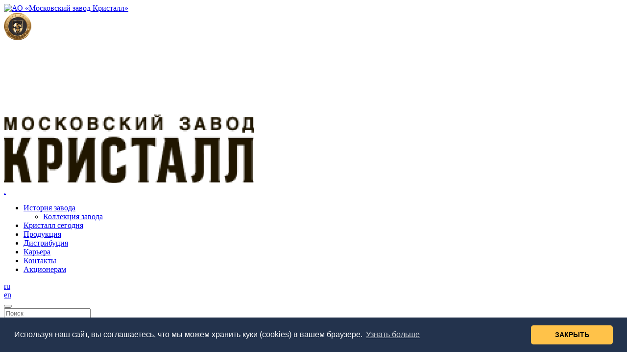

--- FILE ---
content_type: text/html; charset=UTF-8
request_url: https://kristall.ru/catalog/vodka-putinka-myagkaya/
body_size: 10473
content:
<!DOCTYPE html>
<html xmlns="http://www.w3.org/1999/xhtml" lang="ru" class="g-no-js" data-cms="canape-cms">
<head>
    <meta charset="utf-8">
    <meta name="robots" content="index,follow">

    <meta name="viewport" content="width=device-width, initial-scale=1.0">    <title>Водка Путинка Мягкая – АО «Московский завод Кристалл»</title>
    


<meta property="og:type" content="product" />
<meta property="og:url" content="https://kristall.ru/catalog/vodka-putinka-myagkaya/" />
<meta property="og:title" content="Водка Путинка Мягкая" />
<meta property="og:description" content="Водка Путинка Мягкая. АО «Московский завод «Кристалл» - официальный сайт. Высокотехническое оснащение и опыт, накопленные годами традиции и стабильное качество продукции." />
<meta property="og:image" content="https://kristall.ru/files/gallery/152/big/mask-group-1_1671461188.png" />
    <meta property="og:image:width" content="840" />
    <meta property="og:image:height" content="1440" />
<meta name="description" content="Водка Путинка Мягкая. АО «Московский завод «Кристалл» - официальный сайт. Высокотехническое оснащение и опыт, накопленные годами традиции и стабильное качество продукции.">
    <meta name="keywords" content="водка Путинка Мягкая, АО «Московский завод «Кристалл», производство водки">
    
<link rel="apple-touch-icon" sizes="57x57" href="/files/gallery/104/apple_57x57/fav_1668584970.png">
<link rel="apple-touch-icon" sizes="60x60" href="/files/gallery/104/apple_60x60/fav_1668584970.png">
<link rel="apple-touch-icon" sizes="72x72" href="/files/gallery/104/apple_72x72/fav_1668584970.png">
<link rel="apple-touch-icon" sizes="76x76" href="/files/gallery/104/apple_76x76/fav_1668584970.png">
<link rel="apple-touch-icon" sizes="114x114" href="/files/gallery/104/apple_114x114/fav_1668584970.png">
<link rel="apple-touch-icon" sizes="120x120" href="/files/gallery/104/apple_120x120/fav_1668584970.png">
<link rel="apple-touch-icon" sizes="144x144" href="/files/gallery/104/apple_144x144/fav_1668584970.png">
<link rel="apple-touch-icon" sizes="152x152" href="/files/gallery/104/apple_152x152/fav_1668584970.png">
<link rel="apple-touch-icon" sizes="180x180" href="/files/gallery/104/apple_180x180/fav_1668584970.png">
<link rel="icon" type="image/png" href="/files/gallery/104/favicon_32x32/fav_1668584970.png" sizes="32x32">
<link rel="icon" type="image/png" href="/files/gallery/104/android_192x192/fav_1668584970.png" sizes="192x192">
<link rel="icon" type="image/png" href="/files/gallery/104/favicon_96x96/fav_1668584970.png" sizes="96x96">
<link rel="shortcut icon" href="/files/gallery/104/favicon_16x16/fav_1668584970.png" type="image/png" />
<link rel="icon" type="image/png" href="/files/gallery/104/favicon_16x16/fav_1668584970.png" sizes="16x16">
<link rel="manifest" href="/files/manifest.json">
<meta name="msapplication-config" content="/files/browserconfig.xml" />
<meta name="msapplication-TileColor" content="#2d89ef">
<meta name="msapplication-TileImage" content="/files/gallery/104/mstile_144x144/fav_1668584970.png">
<meta name="theme-color" content="#ffffff">
    
            <link rel="canonical" href="https://kristall.ru/catalog/vodka-putinka-myagkaya/">
        
    
                        <meta rel="alternate" hreflang="ru" href="https://kristall.ru/catalog/" />
            
    <link href="/assets/a0261802/css/print.compile.css?v=1676275482" rel="stylesheet" media="print">
<link href="/assets/218464e8/css/jquery-ui-datepicker.min.compile.css?v=1676275482" rel="stylesheet">
<link href="/assets/218464e8/css/jquery-ui-datepicker-theme.compile.css?v=1676275482" rel="stylesheet">
<link href="/assets/5c018c45/dist/jquery.fancybox.min.compile.css?v=1676275482" rel="stylesheet">
<link href="/assets/21df62dc/custom.compile.css?v=1676275482" rel="stylesheet">
<link href="/assets/307757b/swiper-bundle.min.compile.css?v=1676275482" rel="stylesheet">
<link href="/assets/b738a696/css/rating.compile.css?v=1676275482" rel="stylesheet">
<link href="/assets/55a80ee2/select2.min.compile.css?v=1676275482" rel="stylesheet">
<link href="/assets/b0a811aa/css/forms.compile.css?v=1676275482" rel="stylesheet">
<link href="/assets/b0a811aa/css/forms_media.compile.css?v=1676275482" rel="stylesheet">
<link href="/assets/b0a811aa/css/select2_form-theme.compile.css?v=1676275482" rel="stylesheet">
<link href="/assets/9e7e7580/css/fa-svg-with-js.compile.css?v=1676275481" rel="stylesheet">
<link href="/assets/content_generator/css/blocks.compile.css?v=1676275481" rel="stylesheet">
<link href="/assets/content_generator/css/tablet__block.compile.css?v=1676275481" rel="stylesheet">
<link href="/assets/content_generator/css/mobile__block.compile.css?v=1676275481" rel="stylesheet">
<link href="/assets/3cec5621/TenorSans/stylesheet.compile.css?v=1676275482" rel="stylesheet">
<link href="/assets/a0261802/css/layout.compile.css?v=1676275482" rel="stylesheet">
<link href="/assets/a0261802/css/main.compile.css?v=1676275482" rel="stylesheet">
<link href="/assets/a0261802/css/typo.compile.css?v=1676275482" rel="stylesheet">
<link href="/assets/a0261802/css/style.compile.compile.css?v=1676275482" rel="stylesheet">
<link href="/assets/fe17de26/fotorama.compile.css?v=1676275482" rel="stylesheet">
<link href="/assets/133e77ff/dist/assets/owl.carousel.min.compile.css?v=1676275482" rel="stylesheet">
<link href="/assets/133e77ff/dist/assets/owl.theme.default.min.compile.css?v=1676275482" rel="stylesheet">
<link href="/assets/f5a6ca96/owlcarousel.compile.css?v=1676275482" rel="stylesheet">
<link href="/assets/ba1be8db/css/catalog.compile.css?v=1676275482" rel="stylesheet">
<link href="/assets/ba1be8db/css/tab.compile.css?v=1676275482" rel="stylesheet">
<link href="/assets/ba1be8db/css/owl-carousel-collectiontheme.compile.css?v=1676275482" rel="stylesheet">
<link href="/assets/ba1be8db/css/owl-carousel-maintheme.compile.css?v=1676275482" rel="stylesheet">
<link href="/assets/ba1be8db/css/catalog_media.compile.css?v=1676275482" rel="stylesheet">
<link href="/assets/ba1be8db/css/style.compile.compile.css?v=1676275482" rel="stylesheet">
<link href="/assets/ba1be8db/css/owl-carousel-catalogtheme.compile.css?v=1676275482" rel="stylesheet">
<link href="/assets/ba1be8db/css/owl-carousel-relatedtheme.compile.css?v=1676275482" rel="stylesheet">
<link href="/assets/a396ad3d/css/guestbook.compile.css?v=1676276180" rel="stylesheet">
<link href="/assets/a396ad3d/css/guestbook-theme-quote.compile.css?v=1676276180" rel="stylesheet">
<link href="/assets/a396ad3d/css/guestbook-theme-border.compile.css?v=1676276180" rel="stylesheet">
<link href="/assets/a396ad3d/css/guestbook-theme-shadow.compile.css?v=1676276180" rel="stylesheet">
<link href="/assets/a396ad3d/css/guestbook-theme-car-bg.compile.css?v=1676276180" rel="stylesheet">
<link href="/assets/a396ad3d/css/guestbook-theme-car-border.compile.css?v=1676276180" rel="stylesheet">
<link href="/assets/a396ad3d/css/guestbook-theme-car-single.compile.css?v=1676276180" rel="stylesheet">
<link href="/assets/7dec0c62/css/menu.compile.css?v=1676275482" rel="stylesheet">
<link href="/assets/7dec0c62/css/style.compile.compile.css?v=1676275482" rel="stylesheet">
<link href="/assets/55d47a4/css/language.compile.css?v=1676275482" rel="stylesheet">
<link href="/assets/55d47a4/css/style.compile.compile.css?v=1676275482" rel="stylesheet">
<link href="/assets/443ca80/css/fotorama-mainbanner-theme.compile.css?v=1676275482" rel="stylesheet">
<link href="/assets/115e336/css/style.compile.compile.css?v=1676275482" rel="stylesheet">
<link href="/assets/8f92efca/css/search.compile.css?v=1676275482" rel="stylesheet">
<link href="/assets/8f92efca/css/style.compile.compile.css?v=1676275482" rel="stylesheet">
<link href="/assets/f81d13f9/css/adaptive_mode.compile.css?v=1676275482" rel="stylesheet">
<link href="/assets/f81d13f9/css/adaptive_tablet.compile.css?v=1676275482" rel="stylesheet">
<link href="/assets/f81d13f9/css/adaptive_mobile.compile.css?v=1676275482" rel="stylesheet">
<link href="/assets/6738b675/css/add.compile.css?v=1676275482" rel="stylesheet" position="1">
<script src="/assets/65821f7/jquery.js?v=1676275482"></script>
<script src="/assets/218464e8/js/jquery-ui-datepicker.js?v=1676275482"></script>
<script src="/assets/218464e8/js/jquery-ui-datepicker-ru.js?v=1676275482"></script>
<script src="/assets/5c018c45/dist/jquery.fancybox.min.js?v=1676275482"></script>
<script src="/assets/21df62dc/fancybox-ru.js?v=1676275482"></script>
<script src="/assets/307757b/swiper-bundle.min.js?v=1676275482"></script>
<script src="/assets/a0261802/js/adaptive.js?v=1676275482"></script>
<script src="/assets/a0261802/js/ecommerce.js?v=1676275482"></script>
<script src="/assets/a0261802/js/accordion.js?v=1676275482"></script>
<script src="/assets/a0261802/js/pageInit.js?v=1676275482"></script>
<script src="/assets/16abac67/dist/min/jquery.inputmask.bundle.min.js?v=1676275482"></script>
<script src="/assets/ba3d5182/jquery-ui.min.js?v=1676275482"></script>
<script src="/assets/ba3d5182/jquery-ui-tabs.js?v=1676275482"></script>
<script src="/assets/b738a696/js/rating.js?v=1676275482"></script>
<script src="/assets/55a80ee2/select2.full.min.js?v=1676275482"></script>
<script src="/assets/b0a811aa/js/jquery.ui.touch-punch.js?v=1676275482"></script>
<script src="/assets/b0a811aa/js/formValidator.js?v=1676275482"></script>
<script src="/assets/b0a811aa/js/jquery.validate.min.js?v=1676275482"></script>
<script src="/assets/b0a811aa/js/jquery.custom-file-input.js?v=1676275482"></script>
<script src="/assets/b0a811aa/js/form-init.js?v=1676275482"></script>
<script src="/assets/b0a811aa/js/rating.js?v=1676275482"></script>
<script src="/assets/b0a811aa/js/email.validate.js?v=1676275482"></script>
<script src="/assets/b0a811aa/js/message_ru.js?v=1676275482"></script>
<script src="/assets/9e7e7580/js/fontawesome-all.min.js?v=1676275481" defer></script>
<script src="/assets/fe17de26/fotorama.js?v=1676275482"></script>
<script src="/assets/fe17de26/fotoramaInit.js?v=1676275482"></script>
<script src="/assets/133e77ff/dist/owl.carousel.min.js?v=1676275482"></script>
<script src="/assets/f5a6ca96/main.js?v=1676275482"></script>
<script src="/assets/ba1be8db/js/catalog.js?v=1676275482"></script>
<script src="/assets/ba1be8db/js/fotorama.js?v=1676275482"></script>
<script src="/assets/ba1be8db/js/rating.js?v=1676275482"></script>
<script src="/assets/ba1be8db/js/quick_view.js?v=1676275482"></script>
<script src="/assets/ba1be8db/js/detail.js?v=1676275482"></script>
<script src="/assets/a396ad3d/js/guestbook.init.js?v=1676276180"></script>
<script src="/assets/443ca80/js/initBanner.js?v=1676275482"></script>
<script src="/assets/8f92efca/js/search.js?v=1676275482"></script>
        
        
    <script>(function(e,t,n){var r=e.querySelectorAll("html")[0];r.className=r.className.replace(/(^|\s)g-no-js(\s|$)/,"$1g-js$2")})(document,window,0);</script>
</head>

    
    <body class="p-catalog browser-chrome">
                <div style="display: none" class="js-age-control-ru b-age-modal">
            <div class="b-popap-age">
    <div class="popap-age__inner">
        <div class="popap-age__lang js-age-lang"></div>
        <div class="popap-age__logo">
            <img src="/files/110/agelabel.png" alt="kristall">
        </div>
        <div class="popap-age__title">
            Возрастное ограничение
        </div>
        <div class="popap-age__text">
            Посещая сайт, я подтверждаю,<br/> что мне исполнилось 18 лет
        </div>
        <div class="popap-age__confirm">
            <a href="#" class="js-confirm-age popap-age__button popap-age__button--confirm">Подтверждаю</a>
        </div>
        <div class="popap-age__bottom">
            Информация на сайте предназначена для посетителей старше 18 лет.Для доступа к ней подтвердите, пожалуйста,
            своё совершеннолетие.
        </div>
    </div>
</div>        </div>
        <div style="display: none" class="js-age-control-en b-age-modal">
            <div class="b-popap-age">
    <div class="popap-age__inner">
        <div></div>
        <div class="popap-age__lang js-age-lang"></div>
        <div class="popap-age__logo">
            <img src="/files/110/agelabel.png" alt="kristall">
        </div>
        <div class="popap-age__title">
            Age limit
        </div>
        <div class="popap-age__text">
            By visiting the site, I confirm that<br/> I am 18 years old
        </div>
        <div class="popap-age__confirm">
            <a href="#" class="js-confirm-age popap-age__button popap-age__button--confirm">Confirm</a>
        </div>
        <div class="popap-age__bottom">
            The information on the site is intended for visitors over 18 years of age. To access it, please confirm your
            age.
        </div>
    </div>
</div>        </div>
                <input type="hidden" id="current_language" value="ru">
        <input type="hidden" id="current_section" value="294">
        <input type="hidden" id="js-adaptive-min-form-width" value="1024">
        <div class="l-layout">
            <div class="layout__wrap">

                
<div class="l-header header--inner">
    <div class="header__wrapper js_dnd_wraper">
        <div class="b-pilot" >

            <!-- block -->

            <div class="b-logo " ><a href="/"><img alt="АО «Московский завод Кристалл»" src="/assets/a0261802/images/logo.gif"></a>
                            </div>
            <div class="pilot__1 "><div class="b-logos">
<div class="logos__cols">
<div class="logos__col"><img alt="" src="/files/110/logomk.png" style="max-width:56px;" /></div>

<div class="logos__col logos__col--light"><img alt="" src="/files/110/logolight.png" /></div>

<div class="logos__col logos__col--dark"><img alt="" src="/files/110/logodark.png" /></div>
</div>
<a class="logos__link" href="/">.</a></div>
                            </div>
            <div class="pilot__2 ">                            </div>
            <div class="pilot__3 ">                            </div>
            <div class="pilot__4 ">                            </div>
            <div class="pilot__5 ">                            </div>
        </div>

        <!-- modules -->

        <div class="b-sandwich sandwich--dark">
    <div class="sandwich__icon js-sidebar-show"></div>
</div><div class="b-header hide-on-tablet hide-on-mobile " >
	<div class="b-sevice sevice--dark" >
		<ul class="sevice__level-1" >
												<li class="sevice__item-1 sevice__item-id-302 sevice__item-1--haschild">
						<span>
							<a href="/production/" >
																	<ins></ins>
																История завода
							</a>
						</span>
													<ul class="sevice__level-2" >
																											<li class="sevice__item-2 last2">
											<span>
												<a href="/production/kollekciya-zavoda/" >
													Коллекция завода
													<ins></ins>
												</a>
											</span>
																					</li>
																								</ul>
											</li>
																<li class="sevice__item-1 sevice__item-id-350">
						<span>
							<a href="/proizvodstvo/" >
																	<ins></ins>
																Кристалл сегодня
							</a>
						</span>
											</li>
																<li class="sevice__item-1 sevice__item-id-294 sevice__item-1--on">
						<span>
							<a href="/catalog/" >
																	<ins></ins>
																Продукция
							</a>
						</span>
											</li>
																<li class="sevice__item-1 sevice__item-id-301">
						<span>
							<a href="/distribuciya/" >
																	<ins></ins>
																Дистрибуция
							</a>
						</span>
											</li>
																<li class="sevice__item-1 sevice__item-id-303">
						<span>
							<a href="/career/" >
																	<ins></ins>
																Карьера
							</a>
						</span>
											</li>
																<li class="sevice__item-1 sevice__item-id-233">
						<span>
							<a href="/contacts/" >
																	<ins></ins>
																Контакты
							</a>
						</span>
											</li>
																<li class="sevice__item-1 sevice__item-id-367 sevice__item-1--last">
						<span>
							<a href="/akcioneram/" >
																	<ins></ins>
																Акционерам
							</a>
						</span>
											</li>
									</ul>
	</div>
</div>
    <div class="b-lang lang--dark ">
                            <div class="lang__item">
                <a class="lang__title lang__title-on"
                href="javascript:return false;">
                                            <span>ru</span>
                                    </a>
            </div>
                    <div class="lang__item">
                <a class="lang__title "
                href="/en/">
                                            <span>en</span>
                                    </a>
            </div>
            </div>
<div class="b-search_wrap">
	<div class="b-search b-search_head search_head--mod1 search_head--dark js-search-block" >
		<div class="search__inner">
			<form method="GET" class="" action="/search/">
				<div class="search__open js-search-open"></div>
				<button class="search__btn" type="submit"></button>
				<div class="search__close js-search-close"></div>
				<div class="search_inputbox js-search-content">
					<input value="" onfocus="this.value=''" placeholder="Поиск " name="search_text" id="search_text_searchHead"/>
				</div>
			</form>
		</div>
	</div>
</div>
<div class="b-picture2"></div>

        <div class="header__left"></div>
        <div class="header__right"></div>
    </div>
</div>

                
<div class="l-main l-main--catalog-container">
    <div class="main__wrapper">

        <div class="b-path-line" >
	<ul itemscope itemtype="https://schema.org/BreadcrumbList">
							<li class="path-line__point" itemprop="itemListElement" itemscope itemtype="https://schema.org/ListItem" >
				<a itemprop="item" href="https://kristall.ru/">
					<span itemprop="name">Главная</span>
				</a>
				<meta itemprop="position" content="1"/>
			</li>
														<li class="path-line__point" itemprop="itemListElement" itemscope itemtype="https://schema.org/ListItem" >
					<a itemprop="item" href="https://kristall.ru/catalog/">
						<span itemprop="name">Продукция</span>
					</a>
					<meta itemprop="position" content="2"/>
				</li>
															<li itemprop="itemListElement" itemscope itemtype="https://schema.org/ListItem" >
					<meta itemprop="item" content="https://kristall.ru/catalog/vodka-putinka-myagkaya/">
					<span itemprop="name">Водка Путинка Мягкая</span>
					<meta itemprop="position" content="3"/>
				</li>
									</ul>
</div>
<div class="b-catalogbox b-catalogbox-detal catalogbox--product">
			<div itemscope itemtype="https://schema.org/Product" style="display: none">

    <meta itemprop="name" content="Водка Путинка Мягкая">

                
            <div itemprop="description">
            Водка Путинка Мягкая. АО «Московский завод «Кристалл» - официальный сайт. Высокотехническое оснащение и опыт, накопленные годами традиции и стабильное качество продукции.
        </div>
    
            <img alt="Водка Путинка Мягкая - фото - 1" src="/files/gallery/152/big/mask-group-1_1671461188.png" itemprop="image" />
    
    
    
    
</div>		<div class="catalogbox__item js_ecommerce_detailPage js_catalogbox_item" data-ecommerce=''>
			<div class="catalogbox__leftcol">
				<div id="js-gallery-0-5" data-slider="0-5" class="catalogbox__slider catalogbox__slider--active js-detail-slider">
					<div class="swiper-wrapper">
													<div class="swiper-slide slide-0-5" data-slider="0-5">
								<a data-fancybox="0-5" href="/files/gallery/152/detail_format/mask-group-1_1671461189.png">
									<img class="swiper-lazy" data-src="/files/gallery/152/detail_format/mask-group-1_1671461189.png" alt="">
								</a>
							</div>
																																																																	<div data-slider="0-25" class="swiper-slide slide-0-25">
								<a data-fancybox="0-25" href="/files/gallery/187/detail_format/image_1674201825.png">
									<img class="swiper-lazy" data-src="/files/gallery/187/detail_format/image_1674201825.png"/>
								</a>
							</div>
																																																																																																																			</div>
					<div class="detail-slider__prev">
						<svg width="40" height="40" viewbox="0 0 40 40" fill="none" xmlns="http://www.w3.org/2000/svg">
							<path d="M25 10L15 20L25 30" stroke="#222222" stroke-width="2" stroke-linecap="square"/>
						</svg>
					</div>
					<div class="detail-slider__next">
						<svg width="40" height="40" viewbox="0 0 40 40" fill="none" xmlns="http://www.w3.org/2000/svg">
							<path d="M15 30L25 20L15 10" stroke="#222222" stroke-width="2" stroke-linecap="square"/>
						</svg>
					</div>
				</div>
			</div>
			<div class="catalogbox__content">
									<h1 class="catalogbox__title">Водка Путинка Мягкая</h1>
								<div class="b-assortment-line">
					<div class="assortment-line__title">Объем</div>
					<div class="assortment-line__buttons">
						<div class="assortment-line__button js-assortline">
															<a id="tab-gallary-0-5" data-tab="0-5" class="js-assortment-line assortment-line--on" href="#">0.5</a>
																																							<a id="tab-gallary-0-25" data-tab="0-25" class="js-assortment-line" href="#">0.25</a>
																					</div>
					</div>
				</div>


																																																																																																																																																				
				
								
									<div class="catalogbox__shcar">
						<div class="catalogbox__btnbox">
																				</div>
																							</div>
													<div id="js_tabs" class="b-tab js-tabs hide-on-mobile hide-on-tablet">
													<ul>
																	<li>
										<a  href="#tabs-description">Описание</a>
									</li>
																	<li>
										<a  href="#tabs-awards">Награды</a>
									</li>
															</ul>
																			<div id="tabs-description">
								<p><strong>Путинка 2022 - обновлённый дизайн!</strong></p>

<p>Уникальная рецептура купажа, включающая спиртовой настой инжира, рождает великолепный вкус. Натуральные ингредиенты &mdash; спирт &laquo;Люкс&raquo; и специально подготовленная чистейшая вода из наших скважин гармонично сочетаются, чтобы придать классическому напитку более нежный аромат.</p>

<p>Мы тщательно сохраняем традиционные технологии, но изменяем классические рецепты так, чтобы получить напитки в новом прочтении. В результате водка открывается с новой стороны &mdash; аромат тоньше, а вкус &mdash; мягче. А наше внимание к соблюдению технологий производства гарантируют неизменно высокое качество продукта.</p>
							</div>
													<div id="tabs-awards">
								<div class="b-awards-detail">
<div class="awards-detail__item">
<div class="awards-detail__section awards-detail__text">
<p>Серебряная медаль в категории &laquo;Водка&raquo; на Международном дегустационном конкурсе International Wine &amp; Spirit Competition (IWSC) -2019, Великобритания</p>
</div>

<div class="awards-detail__section awards-detail__section_pic"><a data-fancybox="gallery" href="/files/340/40.png"><img alt="Серебряная медаль в классе «Водка»" src="/files/340/40.png" /></a></div>
</div>

<div class="awards-detail__item">
<div class="awards-detail__section awards-detail__text">
<p>Серебряная медаль в категории &laquo;Водка&raquo; на Международном дегустационном конкурсе International Spirits Challenge (ISC) - 2019, Великобритания</p>
</div>

<div class="awards-detail__section awards-detail__section_pic"><a data-fancybox="gallery" href="/files/340/13.png"><img alt="Серебряная медаль в классе «Водка»" src="/files/340/13.png" /></a></div>
</div>

<div class="awards-detail__item">
<div class="awards-detail__section awards-detail__text">
<p>Серебряная медаль в категории &laquo;Спиртные напитки&raquo; на Международном дегустационном конкурсе San Francisco World Spirits Competition (SFWSC) - 2019, США</p>
</div>

<div class="awards-detail__section awards-detail__section_pic"><a data-fancybox="gallery" href="/files/340/7.png"><img alt="Серебряная медаль в классе «Водка»" src="/files/340/7.png" /></a></div>
</div>

<div class="awards-detail__item">
<div class="awards-detail__section awards-detail__text">
<p>Гран-при Международного конкурса &laquo;Лучший продукт - 2019&raquo; на 26-й Международной выставке продуктов питания, напитков и сырья для их производства &laquo;ПРОДЭКСПО - 2019&raquo; в Москве</p>
</div>

<div class="awards-detail__section awards-detail__section_pic"><a data-fancybox="gallery" href="/files/340/8.png"><img alt="Гран-при конкурса «Лучший продукт - 2019»" src="/files/340/8.png" /></a></div>
</div>

<div class="awards-detail__item">
<div class="awards-detail__section awards-detail__text">
<p>Золотая медаль на Международной выставке &laquo;Инновации в сфере еды и напитков&raquo; - 2017, Шанхай, Китай</p>
</div>

<div class="awards-detail__section awards-detail__section_pic"><a data-fancybox="gallery" href="/files/340/5.png"><img alt="Золотая медаль в номинации «Винодельческая и ликеро-водочная продукция»" src="/files/340/5.png" /></a></div>
</div>
</div>
							</div>
											</div>
							</div>
			<div class="catalogbox__bottom">
									<div id="js_tabs" class="b-tab js-tabs">
													<ul>
																	<li>
										<a  href="#tabs-description">Описание</a>
									</li>
																	<li>
										<a  href="#tabs-awards">Награды</a>
									</li>
															</ul>
																			<div id="tabs-description">
								<p><strong>Путинка 2022 - обновлённый дизайн!</strong></p>

<p>Уникальная рецептура купажа, включающая спиртовой настой инжира, рождает великолепный вкус. Натуральные ингредиенты &mdash; спирт &laquo;Люкс&raquo; и специально подготовленная чистейшая вода из наших скважин гармонично сочетаются, чтобы придать классическому напитку более нежный аромат.</p>

<p>Мы тщательно сохраняем традиционные технологии, но изменяем классические рецепты так, чтобы получить напитки в новом прочтении. В результате водка открывается с новой стороны &mdash; аромат тоньше, а вкус &mdash; мягче. А наше внимание к соблюдению технологий производства гарантируют неизменно высокое качество продукта.</p>
							</div>
													<div id="tabs-awards">
								<div class="b-awards-detail">
<div class="awards-detail__item">
<div class="awards-detail__section awards-detail__text">
<p>Серебряная медаль в категории &laquo;Водка&raquo; на Международном дегустационном конкурсе International Wine &amp; Spirit Competition (IWSC) -2019, Великобритания</p>
</div>

<div class="awards-detail__section awards-detail__section_pic"><a data-fancybox="gallery" href="/files/340/40.png"><img alt="Серебряная медаль в классе «Водка»" src="/files/340/40.png" /></a></div>
</div>

<div class="awards-detail__item">
<div class="awards-detail__section awards-detail__text">
<p>Серебряная медаль в категории &laquo;Водка&raquo; на Международном дегустационном конкурсе International Spirits Challenge (ISC) - 2019, Великобритания</p>
</div>

<div class="awards-detail__section awards-detail__section_pic"><a data-fancybox="gallery" href="/files/340/13.png"><img alt="Серебряная медаль в классе «Водка»" src="/files/340/13.png" /></a></div>
</div>

<div class="awards-detail__item">
<div class="awards-detail__section awards-detail__text">
<p>Серебряная медаль в категории &laquo;Спиртные напитки&raquo; на Международном дегустационном конкурсе San Francisco World Spirits Competition (SFWSC) - 2019, США</p>
</div>

<div class="awards-detail__section awards-detail__section_pic"><a data-fancybox="gallery" href="/files/340/7.png"><img alt="Серебряная медаль в классе «Водка»" src="/files/340/7.png" /></a></div>
</div>

<div class="awards-detail__item">
<div class="awards-detail__section awards-detail__text">
<p>Гран-при Международного конкурса &laquo;Лучший продукт - 2019&raquo; на 26-й Международной выставке продуктов питания, напитков и сырья для их производства &laquo;ПРОДЭКСПО - 2019&raquo; в Москве</p>
</div>

<div class="awards-detail__section awards-detail__section_pic"><a data-fancybox="gallery" href="/files/340/8.png"><img alt="Гран-при конкурса «Лучший продукт - 2019»" src="/files/340/8.png" /></a></div>
</div>

<div class="awards-detail__item">
<div class="awards-detail__section awards-detail__text">
<p>Золотая медаль на Международной выставке &laquo;Инновации в сфере еды и напитков&raquo; - 2017, Шанхай, Китай</p>
</div>

<div class="awards-detail__section awards-detail__section_pic"><a data-fancybox="gallery" href="/files/340/5.png"><img alt="Золотая медаль в номинации «Винодельческая и ликеро-водочная продукция»" src="/files/340/5.png" /></a></div>
</div>
</div>
							</div>
											</div>
							</div>
		</div>
	</div>

				<div class="b-catrelated catrelated--product">
		<div class="catrelated__inner">
			<h2 class=" b-main-title" >
				<span class=" main-title__text">Продукция</span>
			</h2>
							<div class="b-catalog-slider">
					<div class="catalog-slider__container js-catalog-swiper">
						<div class="swiper-wrapper" data-carousel-options="">
																	<div class="b-catalog-item swiper-slide" data-ecommerce=''>
			<div class="catalog-item__imgbox">
				<div class="catalog-item__img">
											<img alt="Водка CRISTALL Golden Ring - фото - 1" title="Водка CRISTALL Golden Ring - 1" src="/files/gallery/86/slideronmain/mask-group_1671522616.png">
									</div>
				<div class="catalog-item__helper"></div>
				<div class="catalogbox__salebox">
					
					
					
				</div>
									<div class="catalogbox__moreblock">
						<a class="catalogbox__moreblock-link js_ecommerce_link" href="/catalog/vodka-cristall-golden-ring/"></a>
						<div class="catalogbox__moreblock-center">
							<a class="catalogbox__search-icon js_ecommerce_link" href="/catalog/vodka-cristall-golden-ring/"></a>
													</div>
					</div>
							</div>
			<div class="catalog-item__content">
				<p class="catalog-item__title">
											<a class="" href="/catalog/vodka-cristall-golden-ring/">
												Водка CRISTALL Golden Ring
												</a>
									</p>
			</div>
		</div>
										<div class="b-catalog-item swiper-slide" data-ecommerce=''>
			<div class="catalog-item__imgbox">
				<div class="catalog-item__img">
											<img alt="Водка Столичная Кристалл - фото - 2" title="Водка Столичная Кристалл - 2" src="/files/gallery/114/slideronmain/mask-group-1_1674138734.png">
									</div>
				<div class="catalog-item__helper"></div>
				<div class="catalogbox__salebox">
					
					
					
				</div>
									<div class="catalogbox__moreblock">
						<a class="catalogbox__moreblock-link js_ecommerce_link" href="/catalog/vodka-stolichnaya-kristall/"></a>
						<div class="catalogbox__moreblock-center">
							<a class="catalogbox__search-icon js_ecommerce_link" href="/catalog/vodka-stolichnaya-kristall/"></a>
													</div>
					</div>
							</div>
			<div class="catalog-item__content">
				<p class="catalog-item__title">
											<a class="" href="/catalog/vodka-stolichnaya-kristall/">
												Водка Столичная Кристалл
												</a>
									</p>
			</div>
		</div>
										<div class="b-catalog-item swiper-slide" data-ecommerce=''>
			<div class="catalog-item__imgbox">
				<div class="catalog-item__img">
											<img alt="Водка Московская Кристалл - фото - 1" title="Водка Московская Кристалл - 1" src="/files/gallery/123/slideronmain/4234234_1674139835.png">
									</div>
				<div class="catalog-item__helper"></div>
				<div class="catalogbox__salebox">
					
					
					
				</div>
									<div class="catalogbox__moreblock">
						<a class="catalogbox__moreblock-link js_ecommerce_link" href="/catalog/vodka-moskovskaya-kristall/"></a>
						<div class="catalogbox__moreblock-center">
							<a class="catalogbox__search-icon js_ecommerce_link" href="/catalog/vodka-moskovskaya-kristall/"></a>
													</div>
					</div>
							</div>
			<div class="catalog-item__content">
				<p class="catalog-item__title">
											<a class="" href="/catalog/vodka-moskovskaya-kristall/">
												Водка Московская Кристалл
												</a>
									</p>
			</div>
		</div>
										<div class="b-catalog-item swiper-slide" data-ecommerce=''>
			<div class="catalog-item__imgbox">
				<div class="catalog-item__img">
											<img alt="Водка Кристалл - фото - 1" title="Водка Кристалл - 1" src="/files/gallery/129/slideronmain/kristall_1671457219.png">
									</div>
				<div class="catalog-item__helper"></div>
				<div class="catalogbox__salebox">
					
					
					
				</div>
									<div class="catalogbox__moreblock">
						<a class="catalogbox__moreblock-link js_ecommerce_link" href="/catalog/vodka-kristall/"></a>
						<div class="catalogbox__moreblock-center">
							<a class="catalogbox__search-icon js_ecommerce_link" href="/catalog/vodka-kristall/"></a>
													</div>
					</div>
							</div>
			<div class="catalog-item__content">
				<p class="catalog-item__title">
											<a class="" href="/catalog/vodka-kristall/">
												Водка Кристалл
												</a>
									</p>
			</div>
		</div>
										<div class="b-catalog-item swiper-slide" data-ecommerce=''>
			<div class="catalog-item__imgbox">
				<div class="catalog-item__img">
											<img alt="Водка Чистый Кристалл - фото - 1" title="Водка Чистый Кристалл - 1" src="/files/gallery/132/slideronmain/chistyj-kristall_1671457304.png">
									</div>
				<div class="catalog-item__helper"></div>
				<div class="catalogbox__salebox">
					
					
					
				</div>
									<div class="catalogbox__moreblock">
						<a class="catalogbox__moreblock-link js_ecommerce_link" href="/catalog/vodka-chistyj-kristall/"></a>
						<div class="catalogbox__moreblock-center">
							<a class="catalogbox__search-icon js_ecommerce_link" href="/catalog/vodka-chistyj-kristall/"></a>
													</div>
					</div>
							</div>
			<div class="catalog-item__content">
				<p class="catalog-item__title">
											<a class="" href="/catalog/vodka-chistyj-kristall/">
												Водка Чистый Кристалл
												</a>
									</p>
			</div>
		</div>
										<div class="b-catalog-item swiper-slide" data-ecommerce=''>
			<div class="catalog-item__imgbox">
				<div class="catalog-item__img">
											<img alt="Водка DROVA очищена кедровым углем - фото - 1" title="Водка DROVA очищена кедровым углем - 1" src="/files/gallery/135/slideronmain/drova-kedr_1671521943.png">
									</div>
				<div class="catalog-item__helper"></div>
				<div class="catalogbox__salebox">
					
					
					
				</div>
									<div class="catalogbox__moreblock">
						<a class="catalogbox__moreblock-link js_ecommerce_link" href="/catalog/vodka-drova-ochischena-kedrovym-uglem/"></a>
						<div class="catalogbox__moreblock-center">
							<a class="catalogbox__search-icon js_ecommerce_link" href="/catalog/vodka-drova-ochischena-kedrovym-uglem/"></a>
													</div>
					</div>
							</div>
			<div class="catalog-item__content">
				<p class="catalog-item__title">
											<a class="" href="/catalog/vodka-drova-ochischena-kedrovym-uglem/">
												Водка DROVA очищена кедровым углем
												</a>
									</p>
			</div>
		</div>
										<div class="b-catalog-item swiper-slide" data-ecommerce=''>
			<div class="catalog-item__imgbox">
				<div class="catalog-item__img">
											<img alt="Водка DROVA очищена дубовым углем - фото - 1" title="Водка DROVA очищена дубовым углем - 1" src="/files/gallery/138/slideronmain/drova-dub_1671458804.png">
									</div>
				<div class="catalog-item__helper"></div>
				<div class="catalogbox__salebox">
					
					
					
				</div>
									<div class="catalogbox__moreblock">
						<a class="catalogbox__moreblock-link js_ecommerce_link" href="/catalog/vodka-drova-ochischena-dubovym-uglem/"></a>
						<div class="catalogbox__moreblock-center">
							<a class="catalogbox__search-icon js_ecommerce_link" href="/catalog/vodka-drova-ochischena-dubovym-uglem/"></a>
													</div>
					</div>
							</div>
			<div class="catalog-item__content">
				<p class="catalog-item__title">
											<a class="" href="/catalog/vodka-drova-ochischena-dubovym-uglem/">
												Водка DROVA очищена дубовым углем
												</a>
									</p>
			</div>
		</div>
										<div class="b-catalog-item swiper-slide" data-ecommerce=''>
			<div class="catalog-item__imgbox">
				<div class="catalog-item__img">
											<img alt="Водка DROVA очищена ореховым углем - фото - 1" title="Водка DROVA очищена ореховым углем - 1" src="/files/gallery/141/slideronmain/drova_1671458904.png">
									</div>
				<div class="catalog-item__helper"></div>
				<div class="catalogbox__salebox">
					
					
					
				</div>
									<div class="catalogbox__moreblock">
						<a class="catalogbox__moreblock-link js_ecommerce_link" href="/catalog/vodka-drova-ochischena-orehovym-uglem/"></a>
						<div class="catalogbox__moreblock-center">
							<a class="catalogbox__search-icon js_ecommerce_link" href="/catalog/vodka-drova-ochischena-orehovym-uglem/"></a>
													</div>
					</div>
							</div>
			<div class="catalog-item__content">
				<p class="catalog-item__title">
											<a class="" href="/catalog/vodka-drova-ochischena-orehovym-uglem/">
												Водка DROVA очищена ореховым углем
												</a>
									</p>
			</div>
		</div>
										<div class="b-catalog-item swiper-slide" data-ecommerce=''>
			<div class="catalog-item__imgbox">
				<div class="catalog-item__img">
											<img alt="Водка DROVA очищена березовым углем - фото - 1" title="Водка DROVA очищена березовым углем - 1" src="/files/gallery/148/slideronmain/drova-bereza_1671459003.png">
									</div>
				<div class="catalog-item__helper"></div>
				<div class="catalogbox__salebox">
					
					
					
				</div>
									<div class="catalogbox__moreblock">
						<a class="catalogbox__moreblock-link js_ecommerce_link" href="/catalog/vodka-drova-ochischena-berezovym-uglem/"></a>
						<div class="catalogbox__moreblock-center">
							<a class="catalogbox__search-icon js_ecommerce_link" href="/catalog/vodka-drova-ochischena-berezovym-uglem/"></a>
													</div>
					</div>
							</div>
			<div class="catalog-item__content">
				<p class="catalog-item__title">
											<a class="" href="/catalog/vodka-drova-ochischena-berezovym-uglem/">
												Водка DROVA очищена березовым углем
												</a>
									</p>
			</div>
		</div>
										<div class="b-catalog-item swiper-slide" data-ecommerce=''>
			<div class="catalog-item__imgbox">
				<div class="catalog-item__img">
											<img alt="Водка Путинка Классическая - фото - 1" title="Водка Путинка Классическая - 1" src="/files/gallery/149/slideronmain/mask-group_1674114099.png">
									</div>
				<div class="catalog-item__helper"></div>
				<div class="catalogbox__salebox">
					
					
					
				</div>
									<div class="catalogbox__moreblock">
						<a class="catalogbox__moreblock-link js_ecommerce_link" href="/catalog/vodka-putinka-klassicheskaya/"></a>
						<div class="catalogbox__moreblock-center">
							<a class="catalogbox__search-icon js_ecommerce_link" href="/catalog/vodka-putinka-klassicheskaya/"></a>
													</div>
					</div>
							</div>
			<div class="catalog-item__content">
				<p class="catalog-item__title">
											<a class="" href="/catalog/vodka-putinka-klassicheskaya/">
												Водка Путинка Классическая
												</a>
									</p>
			</div>
		</div>
										<div class="b-catalog-item swiper-slide" data-ecommerce=''>
			<div class="catalog-item__imgbox">
				<div class="catalog-item__img">
											<img alt="Водка МЗ Кристалл Классическая - фото - 1" title="Водка МЗ Кристалл Классическая - 1" src="/files/gallery/153/slideronmain/moskovskij-kristall_1671459123.png">
									</div>
				<div class="catalog-item__helper"></div>
				<div class="catalogbox__salebox">
					
					
					
				</div>
									<div class="catalogbox__moreblock">
						<a class="catalogbox__moreblock-link js_ecommerce_link" href="/catalog/vodka-mz-kristall-klassicheskaya/"></a>
						<div class="catalogbox__moreblock-center">
							<a class="catalogbox__search-icon js_ecommerce_link" href="/catalog/vodka-mz-kristall-klassicheskaya/"></a>
													</div>
					</div>
							</div>
			<div class="catalog-item__content">
				<p class="catalog-item__title">
											<a class="" href="/catalog/vodka-mz-kristall-klassicheskaya/">
												Водка МЗ Кристалл Классическая
												</a>
									</p>
			</div>
		</div>
										<div class="b-catalog-item swiper-slide" data-ecommerce=''>
			<div class="catalog-item__imgbox">
				<div class="catalog-item__img">
											<img alt="Водка Кубанская - фото - 1" title="Водка Кубанская - 1" src="/files/gallery/154/slideronmain/kubanskaya_1671459222.png">
									</div>
				<div class="catalog-item__helper"></div>
				<div class="catalogbox__salebox">
					
					
					
				</div>
									<div class="catalogbox__moreblock">
						<a class="catalogbox__moreblock-link js_ecommerce_link" href="/catalog/vodka-kubanskaya/"></a>
						<div class="catalogbox__moreblock-center">
							<a class="catalogbox__search-icon js_ecommerce_link" href="/catalog/vodka-kubanskaya/"></a>
													</div>
					</div>
							</div>
			<div class="catalog-item__content">
				<p class="catalog-item__title">
											<a class="" href="/catalog/vodka-kubanskaya/">
												Водка Кубанская
												</a>
									</p>
			</div>
		</div>
										<div class="b-catalog-item swiper-slide" data-ecommerce=''>
			<div class="catalog-item__imgbox">
				<div class="catalog-item__img">
											<img alt="Водка Казёнка - фото - 1" title="Водка Казёнка - 1" src="/files/gallery/155/slideronmain/kazenka_1671459507.png">
									</div>
				<div class="catalog-item__helper"></div>
				<div class="catalogbox__salebox">
					
					
					
				</div>
									<div class="catalogbox__moreblock">
						<a class="catalogbox__moreblock-link js_ecommerce_link" href="/catalog/vodka-kazenka/"></a>
						<div class="catalogbox__moreblock-center">
							<a class="catalogbox__search-icon js_ecommerce_link" href="/catalog/vodka-kazenka/"></a>
													</div>
					</div>
							</div>
			<div class="catalog-item__content">
				<p class="catalog-item__title">
											<a class="" href="/catalog/vodka-kazenka/">
												Водка Казёнка
												</a>
									</p>
			</div>
		</div>
										<div class="b-catalog-item swiper-slide" data-ecommerce=''>
			<div class="catalog-item__imgbox">
				<div class="catalog-item__img">
											<img alt="Водка Золотое кольцо - фото - 1" title="Водка Золотое кольцо - 1" src="/files/gallery/158/slideronmain/zolotoe-kolco_1671459583.png">
									</div>
				<div class="catalog-item__helper"></div>
				<div class="catalogbox__salebox">
					
					
					
				</div>
									<div class="catalogbox__moreblock">
						<a class="catalogbox__moreblock-link js_ecommerce_link" href="/catalog/vodka-zolotoe-kolco/"></a>
						<div class="catalogbox__moreblock-center">
							<a class="catalogbox__search-icon js_ecommerce_link" href="/catalog/vodka-zolotoe-kolco/"></a>
													</div>
					</div>
							</div>
			<div class="catalog-item__content">
				<p class="catalog-item__title">
											<a class="" href="/catalog/vodka-zolotoe-kolco/">
												Водка Золотое кольцо
												</a>
									</p>
			</div>
		</div>
										<div class="b-catalog-item swiper-slide" data-ecommerce=''>
			<div class="catalog-item__imgbox">
				<div class="catalog-item__img">
											<img alt="Водка Привет - фото - 1" title="Водка Привет - 1" src="/files/gallery/159/slideronmain/privet_1671459732.png">
									</div>
				<div class="catalog-item__helper"></div>
				<div class="catalogbox__salebox">
					
					
					
				</div>
									<div class="catalogbox__moreblock">
						<a class="catalogbox__moreblock-link js_ecommerce_link" href="/catalog/vodka-privet/"></a>
						<div class="catalogbox__moreblock-center">
							<a class="catalogbox__search-icon js_ecommerce_link" href="/catalog/vodka-privet/"></a>
													</div>
					</div>
							</div>
			<div class="catalog-item__content">
				<p class="catalog-item__title">
											<a class="" href="/catalog/vodka-privet/">
												Водка Привет
												</a>
									</p>
			</div>
		</div>
										<div class="b-catalog-item swiper-slide" data-ecommerce=''>
			<div class="catalog-item__imgbox">
				<div class="catalog-item__img">
											<img alt="Водка Бодрость - фото - 1" title="Водка Бодрость - 1" src="/files/gallery/162/slideronmain/bodrost-0-25_1671459983.png">
									</div>
				<div class="catalog-item__helper"></div>
				<div class="catalogbox__salebox">
					
					
					
				</div>
									<div class="catalogbox__moreblock">
						<a class="catalogbox__moreblock-link js_ecommerce_link" href="/catalog/vodka-bodrost/"></a>
						<div class="catalogbox__moreblock-center">
							<a class="catalogbox__search-icon js_ecommerce_link" href="/catalog/vodka-bodrost/"></a>
													</div>
					</div>
							</div>
			<div class="catalog-item__content">
				<p class="catalog-item__title">
											<a class="" href="/catalog/vodka-bodrost/">
												Водка Бодрость
												</a>
									</p>
			</div>
		</div>
										<div class="b-catalog-item swiper-slide" data-ecommerce=''>
			<div class="catalog-item__imgbox">
				<div class="catalog-item__img">
											<img alt="Водка Снегири - фото - 1" title="Водка Снегири - 1" src="/files/gallery/163/slideronmain/snegiri_1671460088.png">
									</div>
				<div class="catalog-item__helper"></div>
				<div class="catalogbox__salebox">
					
					
					
				</div>
									<div class="catalogbox__moreblock">
						<a class="catalogbox__moreblock-link js_ecommerce_link" href="/catalog/vodka-snegiri/"></a>
						<div class="catalogbox__moreblock-center">
							<a class="catalogbox__search-icon js_ecommerce_link" href="/catalog/vodka-snegiri/"></a>
													</div>
					</div>
							</div>
			<div class="catalog-item__content">
				<p class="catalog-item__title">
											<a class="" href="/catalog/vodka-snegiri/">
												Водка Снегири
												</a>
									</p>
			</div>
		</div>
										<div class="b-catalog-item swiper-slide" data-ecommerce=''>
			<div class="catalog-item__imgbox">
				<div class="catalog-item__img">
											<img alt="Водка Морозко - фото - 1" title="Водка Морозко - 1" src="/files/gallery/164/slideronmain/mask-group-1_1671522177.png">
									</div>
				<div class="catalog-item__helper"></div>
				<div class="catalogbox__salebox">
					
					
					
				</div>
									<div class="catalogbox__moreblock">
						<a class="catalogbox__moreblock-link js_ecommerce_link" href="/catalog/vodka-morozko/"></a>
						<div class="catalogbox__moreblock-center">
							<a class="catalogbox__search-icon js_ecommerce_link" href="/catalog/vodka-morozko/"></a>
													</div>
					</div>
							</div>
			<div class="catalog-item__content">
				<p class="catalog-item__title">
											<a class="" href="/catalog/vodka-morozko/">
												Водка Морозко
												</a>
									</p>
			</div>
		</div>
										<div class="b-catalog-item swiper-slide" data-ecommerce=''>
			<div class="catalog-item__imgbox">
				<div class="catalog-item__img">
											<img alt="Водка Старый Арбат - фото - 1" title="Водка Старый Арбат - 1" src="/files/gallery/165/slideronmain/staryj-arbat_1671460200.png">
									</div>
				<div class="catalog-item__helper"></div>
				<div class="catalogbox__salebox">
					
					
					
				</div>
									<div class="catalogbox__moreblock">
						<a class="catalogbox__moreblock-link js_ecommerce_link" href="/catalog/vodka-staryj-arbat/"></a>
						<div class="catalogbox__moreblock-center">
							<a class="catalogbox__search-icon js_ecommerce_link" href="/catalog/vodka-staryj-arbat/"></a>
													</div>
					</div>
							</div>
			<div class="catalog-item__content">
				<p class="catalog-item__title">
											<a class="" href="/catalog/vodka-staryj-arbat/">
												Водка Старый Арбат
												</a>
									</p>
			</div>
		</div>
										<div class="b-catalog-item swiper-slide" data-ecommerce=''>
			<div class="catalog-item__imgbox">
				<div class="catalog-item__img">
											<img alt="Водка Завалинка - фото - 1" title="Водка Завалинка - 1" src="/files/gallery/166/slideronmain/zavalinka_1671460299.png">
									</div>
				<div class="catalog-item__helper"></div>
				<div class="catalogbox__salebox">
					
					
					
				</div>
									<div class="catalogbox__moreblock">
						<a class="catalogbox__moreblock-link js_ecommerce_link" href="/catalog/vodka-zavalinka/"></a>
						<div class="catalogbox__moreblock-center">
							<a class="catalogbox__search-icon js_ecommerce_link" href="/catalog/vodka-zavalinka/"></a>
													</div>
					</div>
							</div>
			<div class="catalog-item__content">
				<p class="catalog-item__title">
											<a class="" href="/catalog/vodka-zavalinka/">
												Водка Завалинка
												</a>
									</p>
			</div>
		</div>
										<div class="b-catalog-item swiper-slide" data-ecommerce=''>
			<div class="catalog-item__imgbox">
				<div class="catalog-item__img">
											<img alt="Водка Столица Мечты - фото - 1" title="Водка Столица Мечты - 1" src="/files/gallery/169/slideronmain/stolica-mechty_1671460408.png">
									</div>
				<div class="catalog-item__helper"></div>
				<div class="catalogbox__salebox">
					
					
					
				</div>
									<div class="catalogbox__moreblock">
						<a class="catalogbox__moreblock-link js_ecommerce_link" href="/catalog/vodka-stolica-mechty/"></a>
						<div class="catalogbox__moreblock-center">
							<a class="catalogbox__search-icon js_ecommerce_link" href="/catalog/vodka-stolica-mechty/"></a>
													</div>
					</div>
							</div>
			<div class="catalog-item__content">
				<p class="catalog-item__title">
											<a class="" href="/catalog/vodka-stolica-mechty/">
												Водка Столица Мечты
												</a>
									</p>
			</div>
		</div>
							</div>
						<div class="catalog-slider__buttons">
							<div class="catalog-slider__prev js-catalog-swiper__prev">
								<svg width="50" height="100" viewbox="0 0 50 100" fill="none" xmlns="http://www.w3.org/2000/svg">
									<path class="catalog-slider__button-bg" d="M50 50C50 22.3858 27.6142 -1.95703e-06 -2.70181e-06 -4.37114e-06L-1.14441e-05 100C27.6142 100 50 77.6142 50 50Z"></path>
									<path d="M25 40L15 50L25 60" stroke="#222222" stroke-width="2" stroke-linecap="square"></path>
								</svg>
							</div>
							<div class="catalog-slider__next js-catalog-swiper__next">
								<svg width="50" height="100" viewbox="0 0 50 100" fill="none" xmlns="http://www.w3.org/2000/svg">
									<path class="catalog-slider__button-bg" d="M0 50C0 77.6142 22.3858 100 50 100L50 0C22.3858 0 0 22.3858 0 50Z"></path>
									<path d="M25 60L35 50L25 40" stroke="#222222" stroke-width="2" stroke-linecap="square"></path>
								</svg>
							</div>
						</div>
					</div>
				</div>
					</div>
	</div>


    <div class="b-editor">
        <div class="b-brand-banner">
<div class="brand-banner__inner">
<div class="brand-banner__text">
<div class="brand-banner__text-title">Фирменный магазин &laquo;Кристалл&raquo;</div>

<div class="brand-banner__text-desc">В ассортименте продукция завода и производителей-партнеров.<br />
Широкий выбор сувенирной и специальной продукции.</div>
</div>

<div class="brand-banner__button b-button"><a rel="nofollow" href="http://kristall1.ru/">kristall1.ru</a></div>
</div>
</div>
    </div>







        <div class="main__left"></div>
        <div class="main__right"></div>
    </div>
</div>

            </div>
            <div class="layout__bgbox">
                <div class="layout__bgwrap">
                    <div class="layout__bgleft"></div>
                    <div class="layout__bgright"></div>
                </div>
            </div>
            <div class="b-loader js-loader"></div>
        </div>

        
<div class="l-footerbox">
    <div class="footerbox__wrapper js_dnd_wraper">

        <div class="l-grid">
            <div class="grid__item1">
                                <div class="b-footer-info">
<div class="footer-info__inner">
<div class="b-copyright">&copy; 2022 АО &laquo;Московский завод &laquo;Кристалл&raquo;</div>

<div class="b-police"><a href="/privacy_policy/">Политика конфиденциальности</a></div>

<div class="b-police"><a href="/production/raskrytie-informacii/">Раскрытие информации</a></div>
</div>
</div>
            </div>
            <div class="grid__item2">
                                <div class="b-counter">
                    <!--noindex--><!--/noindex-->
                </div>
            </div>
            <div class="grid__item3">
                                <div class="b-footer-contacts">
<div class="footer-contacts__inner">
<div class="footer-contacts__phone"><a href="tel:+74953623780">+7 (495) 362 37 80</a></div>

<div class="footer-contacts__mail"><a href="mailto:info@kristall.ru">info@kristall.ru</a></div>
</div>
</div>
            </div>
            <div class="grid__item4">
                                <div class="b-warning-label">
    <div class="warning-label__inner">
        ЧРЕЗМЕРНОЕ УПОТРЕБЛЕНИЕ АЛКОГОЛЯ ВРЕДИТ ВАШЕМУ ЗДОРОВЬЮ
    </div>
</div>            </div>
            <div class="grid__item5">
                                            </div>
            <div class="grid__item6">
                                <div class="b-bottom-menu ">
			<a href="/production/"  class="">
			<ins></ins>
			История завода</a>
					<a href="/proizvodstvo/"  class="">
			<ins></ins>
			Кристалл сегодня</a>
					<a href="/catalog/"  class=" on">
			<ins></ins>
			Продукция</a>
					<a href="/distribuciya/"  class="">
			<ins></ins>
			Дистрибуция</a>
					<a href="/career/"  class="">
			<ins></ins>
			Карьера</a>
					<a href="/contacts/"  class="">
			<ins></ins>
			Контакты</a>
					<a href="/akcioneram/"  class="">
			<ins></ins>
			Акционерам</a>
			</div>
            </div>
            <div class="grid__item7">
                                <div class="b-development">
    <div class="development__inner">
        WebCanape – <a href="https://www.web-canape.ru/razrabotka-sajta/internet-magazin-na-bitriks/?utm_source=copyright">разработка интернет-магазина на битрикс</a> и <a
            href="https://www.web-canape.ru/prodvizhenie-sajtov/?utm_source=copyright">маркетинг</a>
    </div>
</div>            </div>
        </div>
        <div class="footerbox__left"></div>
        <div class="footerbox__right"></div>
    </div>
</div>


        <!-- Yandex.Metrika counter -->
<script type="text/javascript" >
   (function(m,e,t,r,i,k,a){m[i]=m[i]||function(){(m[i].a=m[i].a||[]).push(arguments)};
   m[i].l=1*new Date();
   for (var j = 0; j < document.scripts.length; j++) {if (document.scripts[j].src === r) { return; }}
   k=e.createElement(t),a=e.getElementsByTagName(t)[0],k.async=1,k.src=r,a.parentNode.insertBefore(k,a)})
   (window, document, "script", "https://mc.yandex.ru/metrika/tag.js", "ym");

   ym(91905243, "init", {
        clickmap:true,
        trackLinks:true,
        accurateTrackBounce:true
   });
</script>
<noscript><div><img src="https://mc.yandex.ru/watch/91905243" style="position:absolute; left:-9999px;" alt="" /></div></noscript>
<!-- /Yandex.Metrika counter -->

<link rel="stylesheet" type="text/css" href="https://cdn.jsdelivr.net/npm/cookieconsent@3/build/cookieconsent.min.css" />
<script src="https://cdn.jsdelivr.net/npm/cookieconsent@3/build/cookieconsent.min.js" data-cfasync="false"></script>
<script>
window.cookieconsent.initialise({
  "palette": {
    "popup": {
      "background": "#23334d"
    },
    "button": {
      "background": "#ffc249",
      "text": "#000000"
    }
  },
  "theme": "classic",
  "content": {
    "message": "Используя наш сайт, вы соглашаетесь, что мы можем хранить куки (cookies) в вашем браузере.",
    "dismiss": "ЗАКРЫТЬ",
    "link": "Узнать больше",
    "href": "/privacy_policy/"
  }
});
</script>
        <div id="js-callbackForm" class="js-callbackForm b-callbackform-wrap" style="display: none;"></div>

        <div itemscope itemtype="https://schema.org/WebSite" style="display: none;">
    <a itemprop="url" href="https://kristall.ru/"></a>
    <form itemprop="potentialAction" itemscope itemtype="https://schema.org/SearchAction">
        <meta itemprop="target" content="https://kristall.ru/search/?search_text={search_term_string}"/>
        <input type="text" itemprop="query-input" name="search_term_string" />
    </form>
</div>        <div class="js_adaptive_params" data-adaptive_parameters='{"break_desktop":"1239px","break_tablet":"768px","break_desktop_top":"1920px","break_mobile_down":"320px"}'></div>

        
<div class="l-sidebar hide-on-desktop show-on-tablet-l js-sidebar js-sidebar-hide"></div>
<div class="l-sidebar-block l-sidebar-block--left hide-on-desktop show-on-tablet-l js-sidebar-block">
    <div class="b-sidebar sidebar--left">
        <div class="sidebar__close ">
            <div class="sidebar__close-btn js-sidebar-hide"></div>
        </div>
        <div class="sidebar__content">
            <div class="b-search_wrap">
	<div class="b-search b-search_head search_head--mod1 js-search-block" >
		<div class="search__inner">
			<form method="GET" class="" action="/search/">
				<div class="search__open js-search-open"></div>
				<button class="search__btn" type="submit"></button>
				<div class="search__close js-search-close"></div>
				<div class="search_inputbox js-search-content">
					<input value="" onfocus="this.value=''" placeholder="Поиск " name="search_text" id="search_text_searchHeadLight"/>
				</div>
			</form>
		</div>
	</div>
</div>
<div class="b-sidebar-menu b-sidebar-menu--topmenu">
    <ul class="sidebar-menu__level-1">
                                    <li class="sidebar-menu__item-1 sidebar-menu__item-1--haschild js-sidebarmenu-item">
                    <span class="js-sidebarmenu-achor-wrap">
                        <span class="sidebar-menu__dropicon js-sidebarmenu-achor"></span>
                        <a href="/production/" >
                                                            <ins></ins>
                                                        История завода
                        </a>
                    </span>
                                            <ul class="sidebar-menu__level-2 js-sidebarmenu-content">
                                                                                                <li class="sidebar-menu__item-2 sidebar-menu__item-2--last js-sidebarmenu-item">
                                        <span class="js-sidebarmenu-achor-wrap">
                                            <span class="sidebar-menu__dropicon js-sidebarmenu-achor"></span>
                                            <a href="/production/kollekciya-zavoda/" >
                                                Коллекция завода
                                            </a>
                                        </span>
                                                                            </li>
                                                                                    </ul>
                                    </li>
                                                <li class="sidebar-menu__item-1 js-sidebarmenu-item">
                    <span class="js-sidebarmenu-achor-wrap">
                        <span class="sidebar-menu__dropicon js-sidebarmenu-achor"></span>
                        <a href="/proizvodstvo/" >
                                                            <ins></ins>
                                                        Кристалл сегодня
                        </a>
                    </span>
                                    </li>
                                                <li class="sidebar-menu__item-1 sidebar-menu__item-1--on js-sidebarmenu-item">
                    <span class="js-sidebarmenu-achor-wrap">
                        <span class="sidebar-menu__dropicon js-sidebarmenu-achor"></span>
                        <a href="/catalog/" >
                                                            <ins></ins>
                                                        Продукция
                        </a>
                    </span>
                                    </li>
                                                <li class="sidebar-menu__item-1 js-sidebarmenu-item">
                    <span class="js-sidebarmenu-achor-wrap">
                        <span class="sidebar-menu__dropicon js-sidebarmenu-achor"></span>
                        <a href="/distribuciya/" >
                                                            <ins></ins>
                                                        Дистрибуция
                        </a>
                    </span>
                                    </li>
                                                <li class="sidebar-menu__item-1 js-sidebarmenu-item">
                    <span class="js-sidebarmenu-achor-wrap">
                        <span class="sidebar-menu__dropicon js-sidebarmenu-achor"></span>
                        <a href="/career/" >
                                                            <ins></ins>
                                                        Карьера
                        </a>
                    </span>
                                    </li>
                                                <li class="sidebar-menu__item-1 js-sidebarmenu-item">
                    <span class="js-sidebarmenu-achor-wrap">
                        <span class="sidebar-menu__dropicon js-sidebarmenu-achor"></span>
                        <a href="/contacts/" >
                                                            <ins></ins>
                                                        Контакты
                        </a>
                    </span>
                                    </li>
                                                <li class="sidebar-menu__item-1 sidebar-menu__item-1--last js-sidebarmenu-item">
                    <span class="js-sidebarmenu-achor-wrap">
                        <span class="sidebar-menu__dropicon js-sidebarmenu-achor"></span>
                        <a href="/akcioneram/" >
                                                            <ins></ins>
                                                        Акционерам
                        </a>
                    </span>
                                    </li>
                        </ul>
</div><div class="b-lang ">
                <div class="lang__item">
            <a class="lang__title lang__title-on"
               href="javascript:return false;">
                                    <span>ru</span>
                            </a>
        </div>
            <div class="lang__item">
            <a class="lang__title "
               href="/en/">
                                    <span>en</span>
                            </a>
        </div>
    </div>
        </div>
    </div>
</div><script src="/assets/f81d13f9/js/adaptive_mode.js?v=1676275482"></script>        
    <div style="display:none">
    </div>
</body>
</html>
